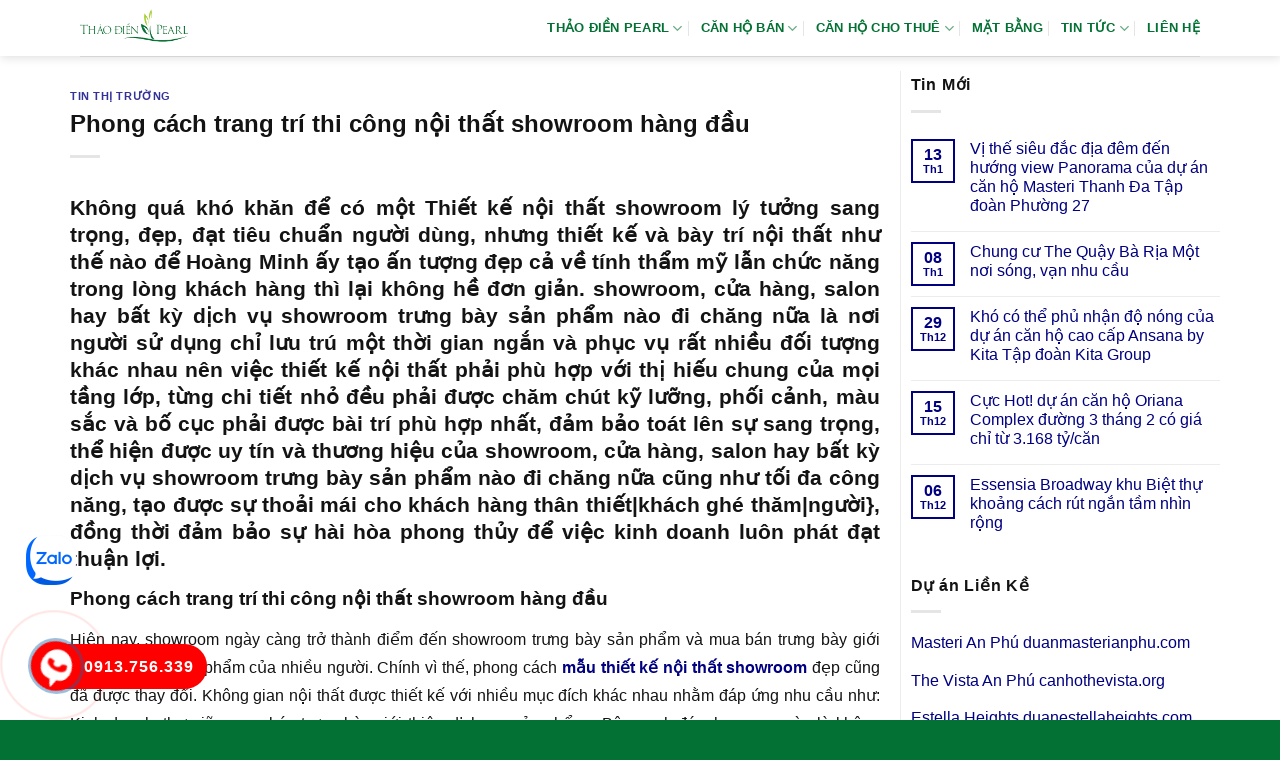

--- FILE ---
content_type: text/html; charset=UTF-8
request_url: https://canhothaodienpearl.info/phong-cach-trang-tri-thi-cong-noi-that-showroom-hang-dau/
body_size: 14388
content:
<!DOCTYPE html><html lang="vi" prefix="og: https://ogp.me/ns#" class="loading-site no-js"><head><script data-no-optimize="1">var litespeed_docref=sessionStorage.getItem("litespeed_docref");litespeed_docref&&(Object.defineProperty(document,"referrer",{get:function(){return litespeed_docref}}),sessionStorage.removeItem("litespeed_docref"));</script> <meta charset="UTF-8" /><link rel="profile" href="http://gmpg.org/xfn/11" /><link rel="pingback" href="https://canhothaodienpearl.info/xmlrpc.php" /><meta name="viewport" content="width=device-width, initial-scale=1" /><title>Phong cách trang trí thi công nội thất showroom hàng đầu</title><meta name="description" content="Hiện nay, showroom ngày càng trở thành điểm đến showroom trưng bày sản phẩm và mua bán trưng bày giới thiệu dịch vụ, sản phẩm của nhiều người. Chính vì thế,"/><meta name="robots" content="follow, index, max-snippet:-1, max-video-preview:-1, max-image-preview:large"/><link rel="canonical" href="https://canhothaodienpearl.info/phong-cach-trang-tri-thi-cong-noi-that-showroom-hang-dau/" /><meta property="og:locale" content="vi_VN" /><meta property="og:type" content="article" /><meta property="og:title" content="Phong cách trang trí thi công nội thất showroom hàng đầu" /><meta property="og:description" content="Hiện nay, showroom ngày càng trở thành điểm đến showroom trưng bày sản phẩm và mua bán trưng bày giới thiệu dịch vụ, sản phẩm của nhiều người. Chính vì thế," /><meta property="og:url" content="https://canhothaodienpearl.info/phong-cach-trang-tri-thi-cong-noi-that-showroom-hang-dau/" /><meta property="og:site_name" content="Thảo Điền Pearl" /><meta property="article:section" content="Tin thị trường" /><meta property="og:updated_time" content="2020-01-23T22:28:34+07:00" /><meta property="article:published_time" content="2020-01-23T08:00:59+07:00" /><meta property="article:modified_time" content="2020-01-23T22:28:34+07:00" /><meta name="twitter:card" content="summary_large_image" /><meta name="twitter:title" content="Phong cách trang trí thi công nội thất showroom hàng đầu" /><meta name="twitter:description" content="Hiện nay, showroom ngày càng trở thành điểm đến showroom trưng bày sản phẩm và mua bán trưng bày giới thiệu dịch vụ, sản phẩm của nhiều người. Chính vì thế," /><meta name="twitter:site" content="@admin" /><meta name="twitter:creator" content="@admin" /><meta name="twitter:label1" content="Được viết bởi" /><meta name="twitter:data1" content="admin" /><meta name="twitter:label2" content="Thời gian để đọc" /><meta name="twitter:data2" content="4 phút" /> <script type="application/ld+json" class="rank-math-schema">{"@context":"https://schema.org","@graph":[{"@type":["Person","Organization"],"@id":"https://canhothaodienpearl.info/#person","name":"Th\u1ea3o \u0110i\u1ec1n Pearl","sameAs":["https://twitter.com/admin"],"logo":{"@type":"ImageObject","@id":"https://canhothaodienpearl.info/#logo","url":"https://canhothaodienpearl.info/wp-content/uploads/2022/10/logo-thaodienpearl.png","contentUrl":"https://canhothaodienpearl.info/wp-content/uploads/2022/10/logo-thaodienpearl.png","caption":"Th\u1ea3o \u0110i\u1ec1n Pearl","inLanguage":"vi","width":"398","height":"206"},"image":{"@type":"ImageObject","@id":"https://canhothaodienpearl.info/#logo","url":"https://canhothaodienpearl.info/wp-content/uploads/2022/10/logo-thaodienpearl.png","contentUrl":"https://canhothaodienpearl.info/wp-content/uploads/2022/10/logo-thaodienpearl.png","caption":"Th\u1ea3o \u0110i\u1ec1n Pearl","inLanguage":"vi","width":"398","height":"206"}},{"@type":"WebSite","@id":"https://canhothaodienpearl.info/#website","url":"https://canhothaodienpearl.info","name":"Th\u1ea3o \u0110i\u1ec1n Pearl","alternateName":"Th\u1ea3o \u0110i\u1ec1n Pearl","publisher":{"@id":"https://canhothaodienpearl.info/#person"},"inLanguage":"vi"},{"@type":"ImageObject","@id":"http://hoangminhdecor.com/upload/images/thiet%20ke%20showroom.jpg","url":"http://hoangminhdecor.com/upload/images/thiet%20ke%20showroom.jpg","width":"200","height":"200","inLanguage":"vi"},{"@type":"BreadcrumbList","@id":"https://canhothaodienpearl.info/phong-cach-trang-tri-thi-cong-noi-that-showroom-hang-dau/#breadcrumb","itemListElement":[{"@type":"ListItem","position":"1","item":{"@id":"https://canhothaodienpearl.info","name":"Th\u1ea3o \u0110i\u1ec1n Pearl"}},{"@type":"ListItem","position":"2","item":{"@id":"https://canhothaodienpearl.info/tin-tuc/","name":"Tin t\u1ee9c"}},{"@type":"ListItem","position":"3","item":{"@id":"https://canhothaodienpearl.info/tin-tuc/tin-thi-truong/","name":"Tin th\u1ecb tr\u01b0\u1eddng"}},{"@type":"ListItem","position":"4","item":{"@id":"https://canhothaodienpearl.info/phong-cach-trang-tri-thi-cong-noi-that-showroom-hang-dau/","name":"Phong c\u00e1ch trang tr\u00ed thi c\u00f4ng n\u1ed9i th\u1ea5t showroom h\u00e0ng \u0111\u1ea7u"}}]},{"@type":"WebPage","@id":"https://canhothaodienpearl.info/phong-cach-trang-tri-thi-cong-noi-that-showroom-hang-dau/#webpage","url":"https://canhothaodienpearl.info/phong-cach-trang-tri-thi-cong-noi-that-showroom-hang-dau/","name":"Phong c\u00e1ch trang tr\u00ed thi c\u00f4ng n\u1ed9i th\u1ea5t showroom h\u00e0ng \u0111\u1ea7u","datePublished":"2020-01-23T08:00:59+07:00","dateModified":"2020-01-23T22:28:34+07:00","isPartOf":{"@id":"https://canhothaodienpearl.info/#website"},"primaryImageOfPage":{"@id":"http://hoangminhdecor.com/upload/images/thiet%20ke%20showroom.jpg"},"inLanguage":"vi","breadcrumb":{"@id":"https://canhothaodienpearl.info/phong-cach-trang-tri-thi-cong-noi-that-showroom-hang-dau/#breadcrumb"}},{"@type":"Person","@id":"https://canhothaodienpearl.info/phong-cach-trang-tri-thi-cong-noi-that-showroom-hang-dau/#author","name":"admin","image":{"@type":"ImageObject","@id":"https://canhothaodienpearl.info/wp-content/litespeed/avatar/cbb30ea63426da7c50056780cdcf6ca3.jpg?ver=1768319727","url":"https://canhothaodienpearl.info/wp-content/litespeed/avatar/cbb30ea63426da7c50056780cdcf6ca3.jpg?ver=1768319727","caption":"admin","inLanguage":"vi"}},{"@type":"BlogPosting","headline":"Phong c\u00e1ch trang tr\u00ed thi c\u00f4ng n\u1ed9i th\u1ea5t showroom h\u00e0ng \u0111\u1ea7u","datePublished":"2020-01-23T08:00:59+07:00","dateModified":"2020-01-23T22:28:34+07:00","articleSection":"Tin th\u1ecb tr\u01b0\u1eddng","author":{"@id":"https://canhothaodienpearl.info/phong-cach-trang-tri-thi-cong-noi-that-showroom-hang-dau/#author","name":"admin"},"publisher":{"@id":"https://canhothaodienpearl.info/#person"},"description":"Hi\u1ec7n nay, showroom ng\u00e0y c\u00e0ng tr\u1edf th\u00e0nh \u0111i\u1ec3m \u0111\u1ebfn showroom tr\u01b0ng b\u00e0y s\u1ea3n ph\u1ea9m v\u00e0 mua b\u00e1n tr\u01b0ng b\u00e0y gi\u1edbi thi\u1ec7u d\u1ecbch v\u1ee5, s\u1ea3n ph\u1ea9m c\u1ee7a nhi\u1ec1u ng\u01b0\u1eddi. Ch\u00ednh v\u00ec th\u1ebf,","name":"Phong c\u00e1ch trang tr\u00ed thi c\u00f4ng n\u1ed9i th\u1ea5t showroom h\u00e0ng \u0111\u1ea7u","@id":"https://canhothaodienpearl.info/phong-cach-trang-tri-thi-cong-noi-that-showroom-hang-dau/#richSnippet","isPartOf":{"@id":"https://canhothaodienpearl.info/phong-cach-trang-tri-thi-cong-noi-that-showroom-hang-dau/#webpage"},"image":{"@id":"http://hoangminhdecor.com/upload/images/thiet%20ke%20showroom.jpg"},"inLanguage":"vi","mainEntityOfPage":{"@id":"https://canhothaodienpearl.info/phong-cach-trang-tri-thi-cong-noi-that-showroom-hang-dau/#webpage"}}]}</script> <link rel='dns-prefetch' href='//fonts.googleapis.com' /><link href='https://fonts.gstatic.com' crossorigin rel='preconnect' /><link rel='prefetch' href='https://canhothaodienpearl.info/wp-content/themes/flatsome/assets/js/flatsome.js?ver=e1ad26bd5672989785e1' /><link rel='prefetch' href='https://canhothaodienpearl.info/wp-content/themes/flatsome/assets/js/chunk.slider.js?ver=3.19.9' /><link rel='prefetch' href='https://canhothaodienpearl.info/wp-content/themes/flatsome/assets/js/chunk.popups.js?ver=3.19.9' /><link rel='prefetch' href='https://canhothaodienpearl.info/wp-content/themes/flatsome/assets/js/chunk.tooltips.js?ver=3.19.9' /><link rel="alternate" type="application/rss+xml" title="Dòng thông tin Thảo Điền Pearl &raquo;" href="https://canhothaodienpearl.info/feed/" /><link rel="alternate" type="application/rss+xml" title="Thảo Điền Pearl &raquo; Dòng bình luận" href="https://canhothaodienpearl.info/comments/feed/" /><link data-optimized="2" rel="stylesheet" href="https://canhothaodienpearl.info/wp-content/litespeed/css/7c702aa3a8b4035e0d52bbcdd9212bba.css?ver=2ce00" /> <script type="litespeed/javascript" data-src="https://canhothaodienpearl.info/wp-includes/js/jquery/jquery.min.js" id="jquery-core-js"></script> <link rel="https://api.w.org/" href="https://canhothaodienpearl.info/wp-json/" /><link rel="alternate" title="JSON" type="application/json" href="https://canhothaodienpearl.info/wp-json/wp/v2/posts/5295" /><link rel="EditURI" type="application/rsd+xml" title="RSD" href="https://canhothaodienpearl.info/xmlrpc.php?rsd" /><meta name="generator" content="WordPress 6.8.3" /><link rel='shortlink' href='https://canhothaodienpearl.info/?p=5295' /><link rel="alternate" title="oNhúng (JSON)" type="application/json+oembed" href="https://canhothaodienpearl.info/wp-json/oembed/1.0/embed?url=https%3A%2F%2Fcanhothaodienpearl.info%2Fphong-cach-trang-tri-thi-cong-noi-that-showroom-hang-dau%2F" /><link rel="alternate" title="oNhúng (XML)" type="text/xml+oembed" href="https://canhothaodienpearl.info/wp-json/oembed/1.0/embed?url=https%3A%2F%2Fcanhothaodienpearl.info%2Fphong-cach-trang-tri-thi-cong-noi-that-showroom-hang-dau%2F&#038;format=xml" /><link rel="icon" href="https://canhothaodienpearl.info/wp-content/uploads/2022/12/Favicon-Thao-Dien-Pearl.png" sizes="32x32" /><link rel="icon" href="https://canhothaodienpearl.info/wp-content/uploads/2022/12/Favicon-Thao-Dien-Pearl.png" sizes="192x192" /><link rel="apple-touch-icon" href="https://canhothaodienpearl.info/wp-content/uploads/2022/12/Favicon-Thao-Dien-Pearl.png" /><meta name="msapplication-TileImage" content="https://canhothaodienpearl.info/wp-content/uploads/2022/12/Favicon-Thao-Dien-Pearl.png" /></head><body class="wp-singular post-template-default single single-post postid-5295 single-format-standard wp-theme-flatsome wp-child-theme-flatsome-child header-shadow lightbox nav-dropdown-has-arrow nav-dropdown-has-shadow nav-dropdown-has-border parallax-mobile"><a class="skip-link screen-reader-text" href="#main">Bỏ qua nội dung</a><div id="wrapper"><header id="header" class="header has-sticky sticky-jump"><div class="header-wrapper"><div id="masthead" class="header-main "><div class="header-inner flex-row container logo-left medium-logo-center" role="navigation"><div id="logo" class="flex-col logo"><a href="https://canhothaodienpearl.info/" title="Thảo Điền Pearl - Thảo Điền Pearl, căn hộ Thảo Điền Pearl, dự án Thảo Điền Pearl" rel="home">
<img data-lazyloaded="1" src="[data-uri]" width="398" height="206" data-src="https://canhothaodienpearl.info/wp-content/uploads/2022/10/logo-thaodienpearl.png" class="header_logo header-logo" alt="Thảo Điền Pearl"/><img data-lazyloaded="1" src="[data-uri]" width="398" height="206" data-src="https://canhothaodienpearl.info/wp-content/uploads/2022/10/logo-thaodienpearl.png" class="header-logo-dark" alt="Thảo Điền Pearl"/></a></div><div class="flex-col show-for-medium flex-left"><ul class="mobile-nav nav nav-left "><li class="nav-icon has-icon"><div class="header-button">		<a href="#" data-open="#main-menu" data-pos="left" data-bg="main-menu-overlay" data-color="" class="icon primary button round is-small" aria-label="Menu" aria-controls="main-menu" aria-expanded="false"><i class="icon-menu" ></i>
</a></div></li></ul></div><div class="flex-col hide-for-medium flex-left
flex-grow"><ul class="header-nav header-nav-main nav nav-left  nav-divided nav-spacing-medium nav-uppercase" ></ul></div><div class="flex-col hide-for-medium flex-right"><ul class="header-nav header-nav-main nav nav-right  nav-divided nav-spacing-medium nav-uppercase"><li id="menu-item-113" class="menu-item menu-item-type-custom menu-item-object-custom menu-item-home menu-item-has-children menu-item-113 menu-item-design-default has-dropdown"><a href="https://canhothaodienpearl.info" class="nav-top-link" aria-expanded="false" aria-haspopup="menu">THẢO ĐIỀN PEARL<i class="icon-angle-down" ></i></a><ul class="sub-menu nav-dropdown nav-dropdown-simple"><li id="menu-item-119" class="menu-item menu-item-type-post_type menu-item-object-page menu-item-119"><a rel="nofollow" href="https://canhothaodienpearl.info/vi-tri-du-an-can-ho-thao-dien-pearl/">VỊ TRÍ DỰ ÁN</a></li><li id="menu-item-118" class="menu-item menu-item-type-post_type menu-item-object-page menu-item-118"><a rel="nofollow" href="https://canhothaodienpearl.info/tien-ich-du-an-can-ho-thao-dien-pearl/">TIỆN ÍCH DỰ ÁN</a></li><li id="menu-item-522" class="menu-item menu-item-type-post_type menu-item-object-page menu-item-522"><a rel="nofollow" href="https://canhothaodienpearl.info/chu-dau-tu-du-an-can-ho-thao-dien-pearl/">CHỦ ĐẦU TƯ</a></li></ul></li><li id="menu-item-1010591" class="menu-item menu-item-type-taxonomy menu-item-object-category_property menu-item-has-children menu-item-1010591 menu-item-design-default has-dropdown"><a href="https://canhothaodienpearl.info/ban-can-ho-thao-dien-pearl/" class="nav-top-link" aria-expanded="false" aria-haspopup="menu">Căn hộ bán<i class="icon-angle-down" ></i></a><ul class="sub-menu nav-dropdown nav-dropdown-simple"><li id="menu-item-1010592" class="menu-item menu-item-type-taxonomy menu-item-object-category_property menu-item-1010592"><a href="https://canhothaodienpearl.info/ban-can-ho-2-phong-ngu-thao-dien-pearl/">2 phòng ngủ</a></li><li id="menu-item-1010593" class="menu-item menu-item-type-taxonomy menu-item-object-category_property menu-item-1010593"><a href="https://canhothaodienpearl.info/ban-can-ho-3-phong-ngu-thao-dien-pearl/">3 phòng ngủ</a></li><li id="menu-item-1010594" class="menu-item menu-item-type-taxonomy menu-item-object-category_property menu-item-1010594"><a href="https://canhothaodienpearl.info/ban-penthouse-duplex-thao-dien-pearl/">Penthouse Duplex</a></li></ul></li><li id="menu-item-1010595" class="menu-item menu-item-type-taxonomy menu-item-object-category_property menu-item-has-children menu-item-1010595 menu-item-design-default has-dropdown"><a href="https://canhothaodienpearl.info/cho-thue-can-ho-thao-dien-pearl/" class="nav-top-link" aria-expanded="false" aria-haspopup="menu">Căn hộ cho thuê<i class="icon-angle-down" ></i></a><ul class="sub-menu nav-dropdown nav-dropdown-simple"><li id="menu-item-1010596" class="menu-item menu-item-type-taxonomy menu-item-object-category_property menu-item-1010596"><a href="https://canhothaodienpearl.info/cho-thue-can-ho-2-phong-ngu-thao-dien-pearl/">Thuê 2 phòng ngủ</a></li><li id="menu-item-1010597" class="menu-item menu-item-type-taxonomy menu-item-object-category_property menu-item-1010597"><a href="https://canhothaodienpearl.info/cho-thue-can-ho-3-phong-ngu-thao-dien-pearl/">Thuê 3 phòng ngủ</a></li><li id="menu-item-1010598" class="menu-item menu-item-type-taxonomy menu-item-object-category_property menu-item-1010598"><a href="https://canhothaodienpearl.info/cho-thue-penthouse-duplex-thao-dien-pearl/">Thuê Penthouse Duplex</a></li></ul></li><li id="menu-item-120" class="menu-item menu-item-type-post_type menu-item-object-page menu-item-120 menu-item-design-default"><a rel="nofollow" href="https://canhothaodienpearl.info/mat-bang-du-an-can-ho-thao-dien-pearl/" class="nav-top-link">MẶT BẰNG</a></li><li id="menu-item-604" class="menu-item menu-item-type-taxonomy menu-item-object-category menu-item-has-children menu-item-604 menu-item-design-default has-dropdown"><a rel="nofollow" href="https://canhothaodienpearl.info/tin-tuc/tin-tuc-thao-dien-pearl/" class="nav-top-link" aria-expanded="false" aria-haspopup="menu">TIN TỨC<i class="icon-angle-down" ></i></a><ul class="sub-menu nav-dropdown nav-dropdown-simple"><li id="menu-item-599" class="menu-item menu-item-type-taxonomy menu-item-object-category current-post-ancestor current-menu-parent current-post-parent menu-item-599 active"><a rel="nofollow" href="https://canhothaodienpearl.info/tin-tuc/tin-thi-truong/">TIN THỊ TRƯỜNG</a></li><li id="menu-item-184" class="menu-item menu-item-type-taxonomy menu-item-object-category current-post-ancestor menu-item-184"><a rel="nofollow" href="https://canhothaodienpearl.info/tin-tuc/">TIN TỔNG HỢP</a></li></ul></li><li id="menu-item-142" class="menu-item menu-item-type-post_type menu-item-object-page menu-item-142 menu-item-design-default"><a rel="nofollow" href="https://canhothaodienpearl.info/lien-he-mua-va-thue-can-ho-thao-dien-pearl/" class="nav-top-link">LIÊN HỆ</a></li></ul></div><div class="flex-col show-for-medium flex-right"><ul class="mobile-nav nav nav-right "></ul></div></div><div class="container"><div class="top-divider full-width"></div></div></div><div class="header-bg-container fill"><div class="header-bg-image fill"></div><div class="header-bg-color fill"></div></div></div></header><main id="main" class=""><div id="content" class="blog-wrapper blog-single page-wrapper"><div class="row row-large row-divided "><div class="large-9 col"><article id="post-5295" class="post-5295 post type-post status-publish format-standard hentry category-tin-thi-truong"><div class="article-inner "><header class="entry-header"><div class="entry-header-text entry-header-text-top text-left"><h6 class="entry-category is-xsmall"><a href="https://canhothaodienpearl.info/tin-tuc/tin-thi-truong/" rel="category tag">Tin thị trường</a></h6><h1 class="entry-title">Phong cách trang trí thi công nội thất showroom hàng đầu</h1><div class="entry-divider is-divider small"></div></div></header><div class="entry-content single-page"><h2 style='text-align: justify;'>Không quá khó khăn để có một  <b>Thiết kế nội thất showroom lý tưởng</b> sang trọng, đẹp, đạt tiêu chuẩn người dùng, nhưng thiết kế và bày trí nội thất như thế nào để Hoàng Minh  ấy tạo ấn tượng đẹp cả về tính thẩm mỹ lẫn chức năng trong lòng khách hàng thì lại không hề đơn giản. showroom, cửa hàng, salon hay bất kỳ dịch vụ showroom trưng bày sản phẩm nào đi chăng nữa là nơi người sử dụng chỉ lưu trú một thời gian ngắn và phục vụ rất nhiều đối tượng khác nhau nên việc thiết kế nội thất phải phù hợp với thị hiếu chung của mọi tầng lớp, từng chi tiết nhỏ đều phải được chăm chút kỹ lưỡng, phối cảnh, màu sắc và bố cục phải được bài trí phù hợp nhất, đảm bảo toát lên sự sang trọng, thể hiện được uy tín và thương hiệu của showroom, cửa hàng, salon hay bất kỳ dịch vụ showroom trưng bày sản phẩm nào đi chăng nữa cũng như tối đa công năng, tạo được sự thoải mái cho khách hàng thân thiết|khách ghé thăm|người}, đồng thời đảm bảo sự hài hòa phong thủy để việc kinh doanh luôn phát đạt thuận lợi.</h2><h3>Phong cách trang trí thi công nội thất showroom hàng đầu</h3><p style='text-align: justify;'>Hiện nay, showroom ngày càng trở thành điểm đến showroom trưng bày sản phẩm và mua bán trưng bày giới thiệu dịch vụ, sản phẩm của nhiều người. Chính vì thế, phong cách  <b><a href="http://hoangminhdecor.com/thiet-ke/thiet-ke-noi-that-showroom-i27" title="Thiết kế nội thất showroom" target="_blank" rel="noopener">mẫu thiết kế nội thất showroom</a></b> đẹp cũng đã được thay đổi. Không gian nội thất được thiết kế với nhiều mục đích khác nhau nhằm đáp ứng nhu cầu như: Kinh doanh, thư giãn, mua bán trưng bày giới thiệu dịch vụ, sản phẩm…Bên cạnh đó, showroom còn là không gian tích hợp để phục vụ mọi nhu cầu của khách ghé thăm.</p><p><img class="lazy-load" src="data:image/svg+xml,%3Csvg%20viewBox%3D%220%200%20100%20100%22%20xmlns%3D%22http%3A%2F%2Fwww.w3.org%2F2000%2Fsvg%22%3E%3C%2Fsvg%3E" data-src='http://hoangminhdecor.com/upload/images/Shop%20Balo%20Uyen%20Van1.jpg' alt='thiết kế nội thất showroom' width='100%'/></p><p style='text-align: justify;'>Khi thiết kế mặt bằng showroom quan trọng là cảnh quan chung của  <b>Thiết kế nội thất showroom lý tưởng</b>  phải đẹp, hài hòa. Theo quan niệm phong thủy, Nội thất Hoàng Minh  dùng cách điệu dương tính là chính, không nên sử dụng những màu sắc âm tính, thâm trầm, vì như thế sẽ tạo nên âm khí nặng nề cho thực khách. Việc trang trí cách điệu để phù hợp với phong tục của từng địa phương cũng rất quan trọng. Tùy thuộc vào tình hình thực tế để có thể đặt thêm quầy rượu hoặc quán bar, café, hay karaoke. để mọi người có chỗ trưng bày và mua bán, thư giãn. Đặc biệt thiết kế nội thất phòng  <b>Thiết kế nội thất showroom lý tưởng</b> vô cùng quan trọng vì nó ảnh hưởng trực tiếp đến việc kinh doanh. Chiều cao phòng showroom trưng bày sản phẩm của  <b>Thiết kế nội thất showroom lý tưởng</b>  thường là 2,8m, nếu chiều cao thấp quá sẽ gây cảm giác ngột ngạt chật chôi, còn cao quá sẽ làm cho phòng trống trải.</p><p style='text-align: justify;'>Mỗi thiết kế của  <b>Hoàng Minh Decor</b> là kết quả của sự kết hợp hài hòa giữa ý tưởng sáng tạo, phong cách độc đáo với những nghiên cứu khoa học về bài trí phong thủy và sự tìm hiểu kỹ lưỡng nhu cầu thị trường, nhằm mang lại không gian nội thất  <b>Thiết kế nội thất showroom lý tưởng</b>  hoàn hảo phù hợp với mức đầu tư của quý khách ghé thăm, tạo tiền đề cho việc kinh doanh khởi đầu thuận lợi nhất.</p><h3>Phong cách trang trí thi công nội thất showroom hàng đầu dịch vụ ưu đãi</h3><p><img class="lazy-load" src="data:image/svg+xml,%3Csvg%20viewBox%3D%220%200%20100%20100%22%20xmlns%3D%22http%3A%2F%2Fwww.w3.org%2F2000%2Fsvg%22%3E%3C%2Fsvg%3E" data-src='http://hoangminhdecor.com/upload/images/thiet%20ke%20showroom.jpg' alt='thiết kế nội thất showroom' width='100%'/></p><p style='text-align: justify;'> <b>Hoàng Minh Decor</b>  showroom, shop, cửa hàng, gian hàng trưng bày sản phẩm không phải là công việc đơn giản mà trái lại phải được thực hiện và tính toán một cách tỷ mỷ. Hơn nữa, việc thiết kế này cần phải được thực hiện bởi những nhà thiết kế vừa có chuyên môn nghề nghiệp, có kinh nghiệm thiết kế kiến trúc showroom, shop, cửa hàng, gian hàng trưng bày sản phẩm, lại vừa phải có khả năng nắm bắt xu hướng, có óc sáng tạo để tạo ra nét riêng, nét độc đáo cho showroom, shop, cửa hàng, gian hàng trưng bày sản phẩm, để từ đó tạo nên điểm nhấn và ấn tượng cho khách ghé thăm, góp phần tăng doanh thu đáng kể cho showroom, shop, cửa hàng, gian hàng trưng bày sản phẩm.</p><p style='text-align: justify;'>Với lợi thế có nhiều tài nguyên du lịch phong phú, trong giai đoạn 2018-2022, ngành du lịch Việt Nam sẽ phát triển theo hướng du lịch sinh thái, văn hóa, lịch sử trên cơ sở khai thác triệt để các tài nguyên sẵn có, sản phẩm du lịch phải đáp ứng được nhu cầu của thị trường khách du lịch, đồng thời gắn với việc bảo vệ và tôn tạo cảnh quan môi trường sinh thái, đảm bảo phát triển du lịch mang tính bền vững.</p><p>Phòng kinh doanh và chăm sóc Điện thoại &#8211; 0977.40.98.90 &#8211; hoangminhdecor.com</p><p> Đọc thêm tin này<br /></p><ul><li><b><a href="https://canhothaodienpearl.info/barya-citi-du-an-cuoc-song-thoai-mai-nhieu-suc-hut/" title="Barya Citi dự án cuộc sống thoải mái nhiều sức hút">Barya Citi dự án cuộc sống thoải mái nhiều sức hút</a></b></li></ul><div class='clearfix'></div><div id="related_posts"><h6>Bài viết liên quan</h6><div class="row"><div class="col medium-4 small-12 large-4"><div class="relatedhover"><div class="relatedthumb"><a href="https://canhothaodienpearl.info/the-happy-home-khu-dat-nen-giao-thong-thuan-tien-cay-xanh-rong/" title="The Happy Home khu đất nền giao thông thuận tiện cây xanh rộng"></a></div><div class="relatedcontent"><h5><a href="https://canhothaodienpearl.info/the-happy-home-khu-dat-nen-giao-thong-thuan-tien-cay-xanh-rong/" title="The Happy Home khu đất nền giao thông thuận tiện cây xanh rộng">The Happy Home khu đất nền giao thông thuận tiện cây xanh rộng</a></h5></div></div></div><div class="col medium-4 small-12 large-4"><div class="relatedhover"><div class="relatedthumb"><a href="https://canhothaodienpearl.info/nha-dau-tu-sala-apartment-for-rent-trien-khai-cac-du-an-tam-co/" title="Nhà đầu tư Sala apartment for rent triển khai các dự án tầm cỡ"></a></div><div class="relatedcontent"><h5><a href="https://canhothaodienpearl.info/nha-dau-tu-sala-apartment-for-rent-trien-khai-cac-du-an-tam-co/" title="Nhà đầu tư Sala apartment for rent triển khai các dự án tầm cỡ">Nhà đầu tư Sala apartment for rent triển khai các dự án tầm cỡ</a></h5></div></div></div><div class="col medium-4 small-12 large-4"><div class="relatedhover"><div class="relatedthumb"><a href="https://canhothaodienpearl.info/phong-cach-thiet-ke-noi-that-showrom-dien-tich-nho/" title="Phong cách thiết kế nội thất showrom diện tích nhỏ"></a></div><div class="relatedcontent"><h5><a href="https://canhothaodienpearl.info/phong-cach-thiet-ke-noi-that-showrom-dien-tich-nho/" title="Phong cách thiết kế nội thất showrom diện tích nhỏ">Phong cách thiết kế nội thất showrom diện tích nhỏ</a></h5></div></div></div><div class="col medium-4 small-12 large-4"><div class="relatedhover"><div class="relatedthumb"><a href="https://canhothaodienpearl.info/bao-gia-thiet-ke-thi-cong-he-thong-dien-cong-nghiep-cong-nang-tien-loi/" title="Báo giá thiết kế thi công hệ thống điện công nghiệp công năng tiện lợi"></a></div><div class="relatedcontent"><h5><a href="https://canhothaodienpearl.info/bao-gia-thiet-ke-thi-cong-he-thong-dien-cong-nghiep-cong-nang-tien-loi/" title="Báo giá thiết kế thi công hệ thống điện công nghiệp công năng tiện lợi">Báo giá thiết kế thi công hệ thống điện công nghiệp công năng tiện lợi</a></h5></div></div></div><div class="col medium-4 small-12 large-4"><div class="relatedhover"><div class="relatedthumb"><a href="https://canhothaodienpearl.info/ban-gach-bong-gio-my-thuat-gia-re/" title="Bán gạch bông gió mỹ thuật giá rẻ"></a></div><div class="relatedcontent"><h5><a href="https://canhothaodienpearl.info/ban-gach-bong-gio-my-thuat-gia-re/" title="Bán gạch bông gió mỹ thuật giá rẻ">Bán gạch bông gió mỹ thuật giá rẻ</a></h5></div></div></div><div class="col medium-4 small-12 large-4"><div class="relatedhover"><div class="relatedthumb"><a href="https://canhothaodienpearl.info/can-ho-quy-nhon-melody-se-giup-ban-thuc-hien-uoc-mo-co-nha/" title="Căn hộ Quy Nhơn Melody sẽ giúp bạn thực hiện ước mơ có nhà"></a></div><div class="relatedcontent"><h5><a href="https://canhothaodienpearl.info/can-ho-quy-nhon-melody-se-giup-ban-thuc-hien-uoc-mo-co-nha/" title="Căn hộ Quy Nhơn Melody sẽ giúp bạn thực hiện ước mơ có nhà">Căn hộ Quy Nhơn Melody sẽ giúp bạn thực hiện ước mơ có nhà</a></h5></div></div></div></div></div><div class="clearfix"></div></div></div></article><div id="comments" class="comments-area"></div></div><div class="post-sidebar large-3 col"><div id="secondary" class="widget-area " role="complementary"><aside id="flatsome_recent_posts-2" class="widget flatsome_recent_posts">		<span class="widget-title "><span>Tin Mới</span></span><div class="is-divider small"></div><ul><li class="recent-blog-posts-li"><div class="flex-row recent-blog-posts align-top pt-half pb-half"><div class="flex-col mr-half"><div class="badge post-date  badge-outline"><div class="badge-inner bg-fill" >
<span class="post-date-day">13</span><br>
<span class="post-date-month is-xsmall">Th1</span></div></div></div><div class="flex-col flex-grow">
<a href="https://canhothaodienpearl.info/vi-the-sieu-dac-dia-dem-den-huong-view-panorama-cua-du-an-can-ho-masteri-thanh-da-tap-doan-phuong-27/" title="Vị thế siêu đắc địa đêm đến hướng view Panorama của dự án căn hộ  Masteri Thanh Đa Tập đoàn Phường 27">Vị thế siêu đắc địa đêm đến hướng view Panorama của dự án căn hộ  Masteri Thanh Đa Tập đoàn Phường 27</a>
<span class="post_comments op-7 block is-xsmall"><span>Chức năng bình luận bị tắt<span class="screen-reader-text"> ở Vị thế siêu đắc địa đêm đến hướng view Panorama của dự án căn hộ  Masteri Thanh Đa Tập đoàn Phường 27</span></span></span></div></div></li><li class="recent-blog-posts-li"><div class="flex-row recent-blog-posts align-top pt-half pb-half"><div class="flex-col mr-half"><div class="badge post-date  badge-outline"><div class="badge-inner bg-fill" >
<span class="post-date-day">08</span><br>
<span class="post-date-month is-xsmall">Th1</span></div></div></div><div class="flex-col flex-grow">
<a href="https://canhothaodienpearl.info/chung-cu-the-quay-ba-ria-mot-noi-song-van-nhu-cau/" title="Chung cư The Quậy Bà Rịa Một nơi sóng, vạn nhu cầu">Chung cư The Quậy Bà Rịa Một nơi sóng, vạn nhu cầu</a>
<span class="post_comments op-7 block is-xsmall"><span>Chức năng bình luận bị tắt<span class="screen-reader-text"> ở Chung cư The Quậy Bà Rịa Một nơi sóng, vạn nhu cầu</span></span></span></div></div></li><li class="recent-blog-posts-li"><div class="flex-row recent-blog-posts align-top pt-half pb-half"><div class="flex-col mr-half"><div class="badge post-date  badge-outline"><div class="badge-inner bg-fill" >
<span class="post-date-day">29</span><br>
<span class="post-date-month is-xsmall">Th12</span></div></div></div><div class="flex-col flex-grow">
<a href="https://canhothaodienpearl.info/kho-co-the-phu-nhan-do-nong-cua-du-an-can-ho-cao-cap-ansana-by-kita-tap-doan-kita-group/" title="Khó có thể phủ nhận độ nóng của dự án căn hộ cao cấp  Ansana by Kita Tập đoàn Kita Group">Khó có thể phủ nhận độ nóng của dự án căn hộ cao cấp  Ansana by Kita Tập đoàn Kita Group</a>
<span class="post_comments op-7 block is-xsmall"><span>Chức năng bình luận bị tắt<span class="screen-reader-text"> ở Khó có thể phủ nhận độ nóng của dự án căn hộ cao cấp  Ansana by Kita Tập đoàn Kita Group</span></span></span></div></div></li><li class="recent-blog-posts-li"><div class="flex-row recent-blog-posts align-top pt-half pb-half"><div class="flex-col mr-half"><div class="badge post-date  badge-outline"><div class="badge-inner bg-fill" >
<span class="post-date-day">15</span><br>
<span class="post-date-month is-xsmall">Th12</span></div></div></div><div class="flex-col flex-grow">
<a href="https://canhothaodienpearl.info/cuc-hot-du-an-can-ho-oriana-complex-duong-3-thang-2-co-gia-chi-tu-3-168-ty-can/" title="Cực Hot! dự án căn hộ Oriana Complex đường 3 tháng 2 có giá chỉ từ 3.168 tỷ/căn">Cực Hot! dự án căn hộ Oriana Complex đường 3 tháng 2 có giá chỉ từ 3.168 tỷ/căn</a>
<span class="post_comments op-7 block is-xsmall"><span>Chức năng bình luận bị tắt<span class="screen-reader-text"> ở Cực Hot! dự án căn hộ Oriana Complex đường 3 tháng 2 có giá chỉ từ 3.168 tỷ/căn</span></span></span></div></div></li><li class="recent-blog-posts-li"><div class="flex-row recent-blog-posts align-top pt-half pb-half"><div class="flex-col mr-half"><div class="badge post-date  badge-outline"><div class="badge-inner bg-fill" >
<span class="post-date-day">06</span><br>
<span class="post-date-month is-xsmall">Th12</span></div></div></div><div class="flex-col flex-grow">
<a href="https://canhothaodienpearl.info/essensia-broadway-khu-biet-thu-khoang-cach-rut-ngan-tam-nhin-rong/" title="Essensia Broadway khu Biệt thự khoảng cách rút ngắn tầm nhìn rộng">Essensia Broadway khu Biệt thự khoảng cách rút ngắn tầm nhìn rộng</a>
<span class="post_comments op-7 block is-xsmall"><span>Chức năng bình luận bị tắt<span class="screen-reader-text"> ở Essensia Broadway khu Biệt thự khoảng cách rút ngắn tầm nhìn rộng</span></span></span></div></div></li></ul></aside><aside id="text-9" class="widget widget_text"><span class="widget-title "><span>Dự án Liền Kề</span></span><div class="is-divider small"></div><div class="textwidget"><ul><li><a href="https://duanmasterianphu.com/" target="_blank" rel="noopener">Masteri An Phú duanmasterianphu.com</a></li><li><a href="https://canhothevista.org/" target="_blank" rel="noopener">The Vista An Phú canhothevista.org</a></li><li><a href="https://duanestellaheights.com/" target="_blank" rel="noopener">Estella Heights duanestellaheights.com</a></li><li><a href="https://duangatewaythaodien.net/" target="_blank" rel="noopener">Gateway Thảo Điền duangatewaythaodien.net</a></li><li><a href="https://canhotheascent.org/" target="_blank" rel="noopener">The Ascent canhotheascent.org</a></li><li><a href="https://daiquangminh.org/cho-thue-can-ho-sala/">Cho thuê căn hộ Sala</a></li><li><a href="https://metropolethuthiemvn.com/">Metropole Thủ Thiêm metropolethuthiemvn.com</a></li></ul></div></aside></div></div></div></div></main><footer id="footer" class="footer-wrapper"><div class="footer-widgets footer footer-1"><div class="row dark large-columns-2 mb-0"><div id="text-6" class="col pb-0 widget widget_text"><div class="textwidget"><p><a href="https://canhothaodienpearl.info/wp-content/uploads/2022/12/Thao-Dien-Pearl-1da.png"><img data-lazyloaded="1" src="[data-uri]" decoding="async" class="alignnone size-full wp-image-1008059" data-src="https://canhothaodienpearl.info/wp-content/uploads/2022/12/Thao-Dien-Pearl-1da.png" alt="" width="200" height="60" /></a></p><p>Địa chỉ: số 12 Quốc Hương, Phường Thảo Điền, Quận 2, Tp.HCM<br />
Email: canhothaodienpearl@gmail.com<br />
[Hotline]: 0906 765 092</p></div></div><div id="text-5" class="col pb-0 widget widget_text"><span class="widget-title">Đăng Ký Ngay</span><div class="is-divider small"></div><div class="textwidget"><div class="wpcf7 no-js" id="wpcf7-f131-o1" lang="en-US" dir="ltr" data-wpcf7-id="131"><div class="screen-reader-response"><p role="status" aria-live="polite" aria-atomic="true"></p><ul></ul></div><form action="/phong-cach-trang-tri-thi-cong-noi-that-showroom-hang-dau/#wpcf7-f131-o1" method="post" class="wpcf7-form init" aria-label="Contact form" novalidate="novalidate" data-status="init"><fieldset class="hidden-fields-container"><input type="hidden" name="_wpcf7" value="131" /><input type="hidden" name="_wpcf7_version" value="6.1.4" /><input type="hidden" name="_wpcf7_locale" value="en_US" /><input type="hidden" name="_wpcf7_unit_tag" value="wpcf7-f131-o1" /><input type="hidden" name="_wpcf7_container_post" value="0" /><input type="hidden" name="_wpcf7_posted_data_hash" value="" /></fieldset><p><span class="wpcf7-form-control-wrap" data-name="ho-ten"><input size="40" maxlength="400" class="wpcf7-form-control wpcf7-text wpcf7-validates-as-required form-control" aria-required="true" aria-invalid="false" placeholder="Họ và tên" value="" type="text" name="ho-ten" /></span><br />
<span class="wpcf7-form-control-wrap" data-name="dienthoai"><input size="40" maxlength="400" class="wpcf7-form-control wpcf7-tel wpcf7-validates-as-required wpcf7-text wpcf7-validates-as-tel form-control" aria-required="true" aria-invalid="false" placeholder="Số điện thoại" value="" type="tel" name="dienthoai" /></span><br />
<input class="wpcf7-form-control wpcf7-submit has-spinner btn btn-submit" type="submit" value="Đăng ký" /></p><div class="wpcf7-response-output" aria-hidden="true"></div></form></div></div></div></div></div><div class="footer-widgets footer footer-2 dark"><div class="row dark large-columns-1 mb-0"><div id="custom_html-3" class="widget_text col pb-0 widget widget_custom_html"><div class="textwidget custom-html-widget"><strong> Tags tìm kiếm nhanh</strong>: <a href="https://canhothaodienpearl.info/">Thảo Điền Pearl</a>, <a href="https://canhothaodienpearl.info/">căn hộ Thảo Điền Pearl</a>, <a href="https://canhothaodienpearl.info/">dự án Thảo Điền Pearl</a>, <a href="https://canhothaodienpearl.info/">chung cư Thảo Điền Pearl</a>, <a href="https://canhothaodienpearl.info/ban-can-ho-thao-dien-pearl/">bán căn hộ Thảo Điền Pearl</a>, <a href="https://canhothaodienpearl.info/cho-thue-can-ho-thao-dien-pearl/">cho thuê Thảo Điền Pearl</a>, <a href="https://canhothaodienpearl.info/cho-thue-can-ho-thao-dien-pearl/">cho thuê căn hộ Thảo Điền Pearl</a>, <a href="https://canhothaodienpearl.info/cho-thue-can-ho-thao-dien-pearl/">thuê Thảo Điền Pearl</a>, <a href="https://canhothaodienpearl.info/cho-thue-can-ho-thao-dien-pearl/">Thảo Điền Pearl cho thuê</a><br>
Đối tác: <a href="https://vinhomescentralparktc.com/" title="vinhomes central park">Vinhomes Central Park vinhomescentralparktc.com</a> Bình Thạnh, <a href="https://duanmasterithaodien.com/" title="Masteri Thảo Điền">Masteri Thảo Điền duanmasterithaodien.com</a> Quận 2, <a href="https://canhocitygarden.org/" title="căn hộ city garden">City Garden canhocitygarden.org</a> Ngô Tất Tố, <a href="https://canhosaigonpearl.org/" title="căn hộ saigon pearl">Saigon Pearl canhosaigonpearl.org</a> Nguyễn Hữu Cảnh</div></div></div></div><div class="absolute-footer light medium-text-center small-text-center"><div class="container clearfix"><div class="footer-primary pull-left"><div class="copyright-footer">
Copyright 2026 © <strong>Canhothaodienpearl.info</strong></div></div></div></div></footer></div><div id="main-menu" class="mobile-sidebar no-scrollbar mfp-hide"><div class="sidebar-menu no-scrollbar "><ul class="nav nav-sidebar nav-vertical nav-uppercase" data-tab="1"><li class="header-search-form search-form html relative has-icon"><div class="header-search-form-wrapper"><div class="searchform-wrapper ux-search-box relative is-normal"><form method="get" class="searchform" action="https://canhothaodienpearl.info/" role="search"><div class="flex-row relative"><div class="flex-col flex-grow">
<input type="search" class="search-field mb-0" name="s" value="" id="s" placeholder="Tìm Kiếm" /></div><div class="flex-col">
<button type="submit" class="ux-search-submit submit-button secondary button icon mb-0" aria-label="Gửi">
<i class="icon-search" ></i>				</button></div></div><div class="live-search-results text-left z-top"></div></form></div></div></li><li class="menu-item menu-item-type-custom menu-item-object-custom menu-item-home menu-item-has-children menu-item-113"><a href="https://canhothaodienpearl.info">THẢO ĐIỀN PEARL</a><ul class="sub-menu nav-sidebar-ul children"><li class="menu-item menu-item-type-post_type menu-item-object-page menu-item-119"><a rel="nofollow" href="https://canhothaodienpearl.info/vi-tri-du-an-can-ho-thao-dien-pearl/">VỊ TRÍ DỰ ÁN</a></li><li class="menu-item menu-item-type-post_type menu-item-object-page menu-item-118"><a rel="nofollow" href="https://canhothaodienpearl.info/tien-ich-du-an-can-ho-thao-dien-pearl/">TIỆN ÍCH DỰ ÁN</a></li><li class="menu-item menu-item-type-post_type menu-item-object-page menu-item-522"><a rel="nofollow" href="https://canhothaodienpearl.info/chu-dau-tu-du-an-can-ho-thao-dien-pearl/">CHỦ ĐẦU TƯ</a></li></ul></li><li class="menu-item menu-item-type-taxonomy menu-item-object-category_property menu-item-has-children menu-item-1010591"><a href="https://canhothaodienpearl.info/ban-can-ho-thao-dien-pearl/">Căn hộ bán</a><ul class="sub-menu nav-sidebar-ul children"><li class="menu-item menu-item-type-taxonomy menu-item-object-category_property menu-item-1010592"><a href="https://canhothaodienpearl.info/ban-can-ho-2-phong-ngu-thao-dien-pearl/">2 phòng ngủ</a></li><li class="menu-item menu-item-type-taxonomy menu-item-object-category_property menu-item-1010593"><a href="https://canhothaodienpearl.info/ban-can-ho-3-phong-ngu-thao-dien-pearl/">3 phòng ngủ</a></li><li class="menu-item menu-item-type-taxonomy menu-item-object-category_property menu-item-1010594"><a href="https://canhothaodienpearl.info/ban-penthouse-duplex-thao-dien-pearl/">Penthouse Duplex</a></li></ul></li><li class="menu-item menu-item-type-taxonomy menu-item-object-category_property menu-item-has-children menu-item-1010595"><a href="https://canhothaodienpearl.info/cho-thue-can-ho-thao-dien-pearl/">Căn hộ cho thuê</a><ul class="sub-menu nav-sidebar-ul children"><li class="menu-item menu-item-type-taxonomy menu-item-object-category_property menu-item-1010596"><a href="https://canhothaodienpearl.info/cho-thue-can-ho-2-phong-ngu-thao-dien-pearl/">Thuê 2 phòng ngủ</a></li><li class="menu-item menu-item-type-taxonomy menu-item-object-category_property menu-item-1010597"><a href="https://canhothaodienpearl.info/cho-thue-can-ho-3-phong-ngu-thao-dien-pearl/">Thuê 3 phòng ngủ</a></li><li class="menu-item menu-item-type-taxonomy menu-item-object-category_property menu-item-1010598"><a href="https://canhothaodienpearl.info/cho-thue-penthouse-duplex-thao-dien-pearl/">Thuê Penthouse Duplex</a></li></ul></li><li class="menu-item menu-item-type-post_type menu-item-object-page menu-item-120"><a rel="nofollow" href="https://canhothaodienpearl.info/mat-bang-du-an-can-ho-thao-dien-pearl/">MẶT BẰNG</a></li><li class="menu-item menu-item-type-taxonomy menu-item-object-category menu-item-has-children menu-item-604"><a rel="nofollow" href="https://canhothaodienpearl.info/tin-tuc/tin-tuc-thao-dien-pearl/">TIN TỨC</a><ul class="sub-menu nav-sidebar-ul children"><li class="menu-item menu-item-type-taxonomy menu-item-object-category current-post-ancestor current-menu-parent current-post-parent menu-item-599"><a rel="nofollow" href="https://canhothaodienpearl.info/tin-tuc/tin-thi-truong/">TIN THỊ TRƯỜNG</a></li><li class="menu-item menu-item-type-taxonomy menu-item-object-category current-post-ancestor menu-item-184"><a rel="nofollow" href="https://canhothaodienpearl.info/tin-tuc/">TIN TỔNG HỢP</a></li></ul></li><li class="menu-item menu-item-type-post_type menu-item-object-page menu-item-142"><a rel="nofollow" href="https://canhothaodienpearl.info/lien-he-mua-va-thue-can-ho-thao-dien-pearl/">LIÊN HỆ</a></li></ul></div></div> <script type="speculationrules">{"prefetch":[{"source":"document","where":{"and":[{"href_matches":"\/*"},{"not":{"href_matches":["\/wp-*.php","\/wp-admin\/*","\/wp-content\/uploads\/*","\/wp-content\/*","\/wp-content\/plugins\/*","\/wp-content\/themes\/flatsome-child\/*","\/wp-content\/themes\/flatsome\/*","\/*\\?(.+)"]}},{"not":{"selector_matches":"a[rel~=\"nofollow\"]"}},{"not":{"selector_matches":".no-prefetch, .no-prefetch a"}}]},"eagerness":"conservative"}]}</script> <script type="text/javascript" src="https://canhothaodienpearl.info/wp-content/plugins/litespeed-cache/assets/js/instant_click.min.js" id="litespeed-cache-js" defer="defer" data-wp-strategy="defer"></script> <div id="navigation_toolbox"><ul class="chat"><li class="c">
<a rel="nofollow" href="https://zalo.me/0913756339" target="_blank" title="Zalo">
<img data-lazyloaded="1" src="[data-uri]" data-src="https://canhothaodienpearl.info/wp-content/themes/flatsome-child/images/icon-zalo.png" width="50px" height="50px" alt="Zalo 0913756339" loading="lazy" decoding="async">
</a></li></ul></div><div class="hotline-phone-ring-wrap"><div class="hotline-phone-ring"><div class="hotline-phone-ring-circle"></div><div class="hotline-phone-ring-circle-fill"></div><div class="hotline-phone-ring-img-circle">
<a rel="nofollow" href="tel:0913756339" class="pps-btn-img" title="Hotline">
<img data-lazyloaded="1" src="[data-uri]" data-src="https://canhothaodienpearl.info/wp-content/themes/flatsome-child/images/icon-phone.png" width="33px" height="33px" alt="Hotline 0913756339" loading="lazy" decoding="async">
</a></div></div><div class="hotline-bar">
<a href="tel:0913756339" title="Hotline 0913756339">
<span class="text-hotline">0913.756.339</span>
</a></div></div> <script type="litespeed/javascript" data-src="https://uhchat.net/code.php?f=da9637" ></script> <script data-no-optimize="1">window.lazyLoadOptions=Object.assign({},{threshold:300},window.lazyLoadOptions||{});!function(t,e){"object"==typeof exports&&"undefined"!=typeof module?module.exports=e():"function"==typeof define&&define.amd?define(e):(t="undefined"!=typeof globalThis?globalThis:t||self).LazyLoad=e()}(this,function(){"use strict";function e(){return(e=Object.assign||function(t){for(var e=1;e<arguments.length;e++){var n,a=arguments[e];for(n in a)Object.prototype.hasOwnProperty.call(a,n)&&(t[n]=a[n])}return t}).apply(this,arguments)}function o(t){return e({},at,t)}function l(t,e){return t.getAttribute(gt+e)}function c(t){return l(t,vt)}function s(t,e){return function(t,e,n){e=gt+e;null!==n?t.setAttribute(e,n):t.removeAttribute(e)}(t,vt,e)}function i(t){return s(t,null),0}function r(t){return null===c(t)}function u(t){return c(t)===_t}function d(t,e,n,a){t&&(void 0===a?void 0===n?t(e):t(e,n):t(e,n,a))}function f(t,e){et?t.classList.add(e):t.className+=(t.className?" ":"")+e}function _(t,e){et?t.classList.remove(e):t.className=t.className.replace(new RegExp("(^|\\s+)"+e+"(\\s+|$)")," ").replace(/^\s+/,"").replace(/\s+$/,"")}function g(t){return t.llTempImage}function v(t,e){!e||(e=e._observer)&&e.unobserve(t)}function b(t,e){t&&(t.loadingCount+=e)}function p(t,e){t&&(t.toLoadCount=e)}function n(t){for(var e,n=[],a=0;e=t.children[a];a+=1)"SOURCE"===e.tagName&&n.push(e);return n}function h(t,e){(t=t.parentNode)&&"PICTURE"===t.tagName&&n(t).forEach(e)}function a(t,e){n(t).forEach(e)}function m(t){return!!t[lt]}function E(t){return t[lt]}function I(t){return delete t[lt]}function y(e,t){var n;m(e)||(n={},t.forEach(function(t){n[t]=e.getAttribute(t)}),e[lt]=n)}function L(a,t){var o;m(a)&&(o=E(a),t.forEach(function(t){var e,n;e=a,(t=o[n=t])?e.setAttribute(n,t):e.removeAttribute(n)}))}function k(t,e,n){f(t,e.class_loading),s(t,st),n&&(b(n,1),d(e.callback_loading,t,n))}function A(t,e,n){n&&t.setAttribute(e,n)}function O(t,e){A(t,rt,l(t,e.data_sizes)),A(t,it,l(t,e.data_srcset)),A(t,ot,l(t,e.data_src))}function w(t,e,n){var a=l(t,e.data_bg_multi),o=l(t,e.data_bg_multi_hidpi);(a=nt&&o?o:a)&&(t.style.backgroundImage=a,n=n,f(t=t,(e=e).class_applied),s(t,dt),n&&(e.unobserve_completed&&v(t,e),d(e.callback_applied,t,n)))}function x(t,e){!e||0<e.loadingCount||0<e.toLoadCount||d(t.callback_finish,e)}function M(t,e,n){t.addEventListener(e,n),t.llEvLisnrs[e]=n}function N(t){return!!t.llEvLisnrs}function z(t){if(N(t)){var e,n,a=t.llEvLisnrs;for(e in a){var o=a[e];n=e,o=o,t.removeEventListener(n,o)}delete t.llEvLisnrs}}function C(t,e,n){var a;delete t.llTempImage,b(n,-1),(a=n)&&--a.toLoadCount,_(t,e.class_loading),e.unobserve_completed&&v(t,n)}function R(i,r,c){var l=g(i)||i;N(l)||function(t,e,n){N(t)||(t.llEvLisnrs={});var a="VIDEO"===t.tagName?"loadeddata":"load";M(t,a,e),M(t,"error",n)}(l,function(t){var e,n,a,o;n=r,a=c,o=u(e=i),C(e,n,a),f(e,n.class_loaded),s(e,ut),d(n.callback_loaded,e,a),o||x(n,a),z(l)},function(t){var e,n,a,o;n=r,a=c,o=u(e=i),C(e,n,a),f(e,n.class_error),s(e,ft),d(n.callback_error,e,a),o||x(n,a),z(l)})}function T(t,e,n){var a,o,i,r,c;t.llTempImage=document.createElement("IMG"),R(t,e,n),m(c=t)||(c[lt]={backgroundImage:c.style.backgroundImage}),i=n,r=l(a=t,(o=e).data_bg),c=l(a,o.data_bg_hidpi),(r=nt&&c?c:r)&&(a.style.backgroundImage='url("'.concat(r,'")'),g(a).setAttribute(ot,r),k(a,o,i)),w(t,e,n)}function G(t,e,n){var a;R(t,e,n),a=e,e=n,(t=Et[(n=t).tagName])&&(t(n,a),k(n,a,e))}function D(t,e,n){var a;a=t,(-1<It.indexOf(a.tagName)?G:T)(t,e,n)}function S(t,e,n){var a;t.setAttribute("loading","lazy"),R(t,e,n),a=e,(e=Et[(n=t).tagName])&&e(n,a),s(t,_t)}function V(t){t.removeAttribute(ot),t.removeAttribute(it),t.removeAttribute(rt)}function j(t){h(t,function(t){L(t,mt)}),L(t,mt)}function F(t){var e;(e=yt[t.tagName])?e(t):m(e=t)&&(t=E(e),e.style.backgroundImage=t.backgroundImage)}function P(t,e){var n;F(t),n=e,r(e=t)||u(e)||(_(e,n.class_entered),_(e,n.class_exited),_(e,n.class_applied),_(e,n.class_loading),_(e,n.class_loaded),_(e,n.class_error)),i(t),I(t)}function U(t,e,n,a){var o;n.cancel_on_exit&&(c(t)!==st||"IMG"===t.tagName&&(z(t),h(o=t,function(t){V(t)}),V(o),j(t),_(t,n.class_loading),b(a,-1),i(t),d(n.callback_cancel,t,e,a)))}function $(t,e,n,a){var o,i,r=(i=t,0<=bt.indexOf(c(i)));s(t,"entered"),f(t,n.class_entered),_(t,n.class_exited),o=t,i=a,n.unobserve_entered&&v(o,i),d(n.callback_enter,t,e,a),r||D(t,n,a)}function q(t){return t.use_native&&"loading"in HTMLImageElement.prototype}function H(t,o,i){t.forEach(function(t){return(a=t).isIntersecting||0<a.intersectionRatio?$(t.target,t,o,i):(e=t.target,n=t,a=o,t=i,void(r(e)||(f(e,a.class_exited),U(e,n,a,t),d(a.callback_exit,e,n,t))));var e,n,a})}function B(e,n){var t;tt&&!q(e)&&(n._observer=new IntersectionObserver(function(t){H(t,e,n)},{root:(t=e).container===document?null:t.container,rootMargin:t.thresholds||t.threshold+"px"}))}function J(t){return Array.prototype.slice.call(t)}function K(t){return t.container.querySelectorAll(t.elements_selector)}function Q(t){return c(t)===ft}function W(t,e){return e=t||K(e),J(e).filter(r)}function X(e,t){var n;(n=K(e),J(n).filter(Q)).forEach(function(t){_(t,e.class_error),i(t)}),t.update()}function t(t,e){var n,a,t=o(t);this._settings=t,this.loadingCount=0,B(t,this),n=t,a=this,Y&&window.addEventListener("online",function(){X(n,a)}),this.update(e)}var Y="undefined"!=typeof window,Z=Y&&!("onscroll"in window)||"undefined"!=typeof navigator&&/(gle|ing|ro)bot|crawl|spider/i.test(navigator.userAgent),tt=Y&&"IntersectionObserver"in window,et=Y&&"classList"in document.createElement("p"),nt=Y&&1<window.devicePixelRatio,at={elements_selector:".lazy",container:Z||Y?document:null,threshold:300,thresholds:null,data_src:"src",data_srcset:"srcset",data_sizes:"sizes",data_bg:"bg",data_bg_hidpi:"bg-hidpi",data_bg_multi:"bg-multi",data_bg_multi_hidpi:"bg-multi-hidpi",data_poster:"poster",class_applied:"applied",class_loading:"litespeed-loading",class_loaded:"litespeed-loaded",class_error:"error",class_entered:"entered",class_exited:"exited",unobserve_completed:!0,unobserve_entered:!1,cancel_on_exit:!0,callback_enter:null,callback_exit:null,callback_applied:null,callback_loading:null,callback_loaded:null,callback_error:null,callback_finish:null,callback_cancel:null,use_native:!1},ot="src",it="srcset",rt="sizes",ct="poster",lt="llOriginalAttrs",st="loading",ut="loaded",dt="applied",ft="error",_t="native",gt="data-",vt="ll-status",bt=[st,ut,dt,ft],pt=[ot],ht=[ot,ct],mt=[ot,it,rt],Et={IMG:function(t,e){h(t,function(t){y(t,mt),O(t,e)}),y(t,mt),O(t,e)},IFRAME:function(t,e){y(t,pt),A(t,ot,l(t,e.data_src))},VIDEO:function(t,e){a(t,function(t){y(t,pt),A(t,ot,l(t,e.data_src))}),y(t,ht),A(t,ct,l(t,e.data_poster)),A(t,ot,l(t,e.data_src)),t.load()}},It=["IMG","IFRAME","VIDEO"],yt={IMG:j,IFRAME:function(t){L(t,pt)},VIDEO:function(t){a(t,function(t){L(t,pt)}),L(t,ht),t.load()}},Lt=["IMG","IFRAME","VIDEO"];return t.prototype={update:function(t){var e,n,a,o=this._settings,i=W(t,o);{if(p(this,i.length),!Z&&tt)return q(o)?(e=o,n=this,i.forEach(function(t){-1!==Lt.indexOf(t.tagName)&&S(t,e,n)}),void p(n,0)):(t=this._observer,o=i,t.disconnect(),a=t,void o.forEach(function(t){a.observe(t)}));this.loadAll(i)}},destroy:function(){this._observer&&this._observer.disconnect(),K(this._settings).forEach(function(t){I(t)}),delete this._observer,delete this._settings,delete this.loadingCount,delete this.toLoadCount},loadAll:function(t){var e=this,n=this._settings;W(t,n).forEach(function(t){v(t,e),D(t,n,e)})},restoreAll:function(){var e=this._settings;K(e).forEach(function(t){P(t,e)})}},t.load=function(t,e){e=o(e);D(t,e)},t.resetStatus=function(t){i(t)},t}),function(t,e){"use strict";function n(){e.body.classList.add("litespeed_lazyloaded")}function a(){console.log("[LiteSpeed] Start Lazy Load"),o=new LazyLoad(Object.assign({},t.lazyLoadOptions||{},{elements_selector:"[data-lazyloaded]",callback_finish:n})),i=function(){o.update()},t.MutationObserver&&new MutationObserver(i).observe(e.documentElement,{childList:!0,subtree:!0,attributes:!0})}var o,i;t.addEventListener?t.addEventListener("load",a,!1):t.attachEvent("onload",a)}(window,document);</script><script data-no-optimize="1">window.litespeed_ui_events=window.litespeed_ui_events||["mouseover","click","keydown","wheel","touchmove","touchstart"];var urlCreator=window.URL||window.webkitURL;function litespeed_load_delayed_js_force(){console.log("[LiteSpeed] Start Load JS Delayed"),litespeed_ui_events.forEach(e=>{window.removeEventListener(e,litespeed_load_delayed_js_force,{passive:!0})}),document.querySelectorAll("iframe[data-litespeed-src]").forEach(e=>{e.setAttribute("src",e.getAttribute("data-litespeed-src"))}),"loading"==document.readyState?window.addEventListener("DOMContentLoaded",litespeed_load_delayed_js):litespeed_load_delayed_js()}litespeed_ui_events.forEach(e=>{window.addEventListener(e,litespeed_load_delayed_js_force,{passive:!0})});async function litespeed_load_delayed_js(){let t=[];for(var d in document.querySelectorAll('script[type="litespeed/javascript"]').forEach(e=>{t.push(e)}),t)await new Promise(e=>litespeed_load_one(t[d],e));document.dispatchEvent(new Event("DOMContentLiteSpeedLoaded")),window.dispatchEvent(new Event("DOMContentLiteSpeedLoaded"))}function litespeed_load_one(t,e){console.log("[LiteSpeed] Load ",t);var d=document.createElement("script");d.addEventListener("load",e),d.addEventListener("error",e),t.getAttributeNames().forEach(e=>{"type"!=e&&d.setAttribute("data-src"==e?"src":e,t.getAttribute(e))});let a=!(d.type="text/javascript");!d.src&&t.textContent&&(d.src=litespeed_inline2src(t.textContent),a=!0),t.after(d),t.remove(),a&&e()}function litespeed_inline2src(t){try{var d=urlCreator.createObjectURL(new Blob([t.replace(/^(?:<!--)?(.*?)(?:-->)?$/gm,"$1")],{type:"text/javascript"}))}catch(e){d="data:text/javascript;base64,"+btoa(t.replace(/^(?:<!--)?(.*?)(?:-->)?$/gm,"$1"))}return d}</script><script data-no-optimize="1">var litespeed_vary=document.cookie.replace(/(?:(?:^|.*;\s*)_lscache_vary\s*\=\s*([^;]*).*$)|^.*$/,"");litespeed_vary||fetch("/wp-content/plugins/litespeed-cache/guest.vary.php",{method:"POST",cache:"no-cache",redirect:"follow"}).then(e=>e.json()).then(e=>{console.log(e),e.hasOwnProperty("reload")&&"yes"==e.reload&&(sessionStorage.setItem("litespeed_docref",document.referrer),window.location.reload(!0))});</script><script data-optimized="1" type="litespeed/javascript" data-src="https://canhothaodienpearl.info/wp-content/litespeed/js/a60dda624d4b2ccf606e214f0dba5044.js?ver=2ce00"></script></body></html>
<!-- Page optimized by LiteSpeed Cache @2026-01-14 10:34:47 -->

<!-- Page cached by LiteSpeed Cache 7.7 on 2026-01-14 10:34:46 -->
<!-- Guest Mode -->
<!-- QUIC.cloud UCSS in queue -->